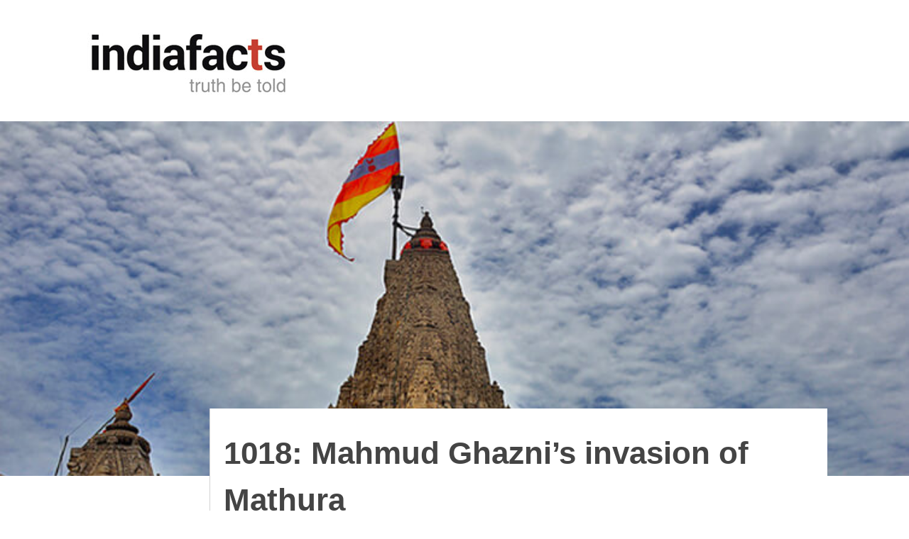

--- FILE ---
content_type: text/html; charset=UTF-8
request_url: https://indiafacts.org/1018-mahmud-ghaznis-invasion-of-mathura/
body_size: 18900
content:
<!DOCTYPE html>
<!--[if lt IE 9]><html lang="en-US" xmlns:fb="https://www.facebook.com/2008/fbml" xmlns:addthis="https://www.addthis.com/help/api-spec"  class="oldie"><![endif]-->
<!--[if (gte IE 9) | !(IE)]><!--><html lang="en-US" xmlns:fb="https://www.facebook.com/2008/fbml" xmlns:addthis="https://www.addthis.com/help/api-spec"  class="modern"><!--<![endif]--><head><script data-no-optimize="1">var litespeed_docref=sessionStorage.getItem("litespeed_docref");litespeed_docref&&(Object.defineProperty(document,"referrer",{get:function(){return litespeed_docref}}),sessionStorage.removeItem("litespeed_docref"));</script> <meta charset="UTF-8" /><title>1018: Mahmud Ghazni’s invasion of Mathura | IndiaFactsIndiaFacts</title><meta http-equiv="X-UA-Compatible" content="IE=edge,chrome=1" /><meta name="viewport" content="width=device-width, initial-scale=1" /><link rel="shortcut icon" href="https://indiafacts.org/wp-content/uploads/2014/07/favicon.ico" /><link rel="apple-touch-icon-precomposed" href="https://indiafacts.org/wp-content/themes/simplemag/images/retina-favicon.png" /> <script type="litespeed/javascript" data-src="//pagead2.googlesyndication.com/pagead/js/adsbygoogle.js"></script> <script type="litespeed/javascript">(adsbygoogle=window.adsbygoogle||[]).push({google_ad_client:"ca-pub-7200372707227125",enable_page_level_ads:!0})</script> <meta name='contextly-page' id='contextly-page' content='{"title":"1018: Mahmud Ghazni\u2019s invasion of Mathura","url":"https:\/\/indiafacts.org\/1018-mahmud-ghaznis-invasion-of-mathura\/","pub_date":"2018-12-03 17:01:36","mod_date":"2018-12-03 17:01:36","type":"post","post_id":"17717","author_id":"111","author_name":"Rakesh Krishnan Simha","author_display_name":"Rakesh Krishnan Simha","tags":["Ghazni","Mahmud Ghaznavi","mathura"],"categories":["Indology"],"image":"https:\/\/indiafacts.org\/wp-content\/uploads\/2018\/12\/Dwarkadhish-Temple-Mathura-Mahmud-Ghazni-1018.jpg","image_alt":"Dwarkadhish Temple Mathura Mahmud Ghazni 1018"}' /><meta name='robots' content='index, follow, max-image-preview:large, max-snippet:-1, max-video-preview:-1' /><meta name="description" content="1000 years ago the ancient city of Mathura was attacked by Mahmud, the ruler of Ghazni, who brought death and destruction of apocalyptic proportions." /><link rel="canonical" href="https://indiafacts.org/1018-mahmud-ghaznis-invasion-of-mathura/" /><meta property="og:locale" content="en_US" /><meta property="og:type" content="article" /><meta property="og:title" content="1018: Mahmud Ghazni’s invasion of Mathura | IndiaFacts" /><meta property="og:description" content="1000 years ago the ancient city of Mathura was attacked by Mahmud, the ruler of Ghazni, who brought death and destruction of apocalyptic proportions." /><meta property="og:url" content="https://indiafacts.org/1018-mahmud-ghaznis-invasion-of-mathura/" /><meta property="og:site_name" content="IndiaFacts" /><meta property="article:author" content="https://www.facebook.com/rakeshkrishnan" /><meta property="article:published_time" content="2018-12-03T11:31:36+00:00" /><meta property="og:image" content="https://indiafacts.org/wp-content/uploads/2018/12/Dwarkadhish-Temple-Mathura-Mahmud-Ghazni-1018.jpg" /><meta property="og:image:width" content="755" /><meta property="og:image:height" content="435" /><meta property="og:image:type" content="image/jpeg" /><meta name="author" content="Rakesh Krishnan Simha" /><meta name="twitter:card" content="summary_large_image" /><meta name="twitter:creator" content="@ByRakeshSimha" /><meta name="twitter:site" content="@IndiaFactsOrg" /><meta name="twitter:label1" content="Written by" /><meta name="twitter:data1" content="Rakesh Krishnan Simha" /><meta name="twitter:label2" content="Est. reading time" /><meta name="twitter:data2" content="13 minutes" /> <script type="application/ld+json" class="yoast-schema-graph">{"@context":"https://schema.org","@graph":[{"@type":"WebPage","@id":"https://indiafacts.org/1018-mahmud-ghaznis-invasion-of-mathura/","url":"https://indiafacts.org/1018-mahmud-ghaznis-invasion-of-mathura/","name":"1018: Mahmud Ghazni’s invasion of Mathura | IndiaFacts","isPartOf":{"@id":"https://indiafacts.org/#website"},"primaryImageOfPage":{"@id":"https://indiafacts.org/1018-mahmud-ghaznis-invasion-of-mathura/#primaryimage"},"image":{"@id":"https://indiafacts.org/1018-mahmud-ghaznis-invasion-of-mathura/#primaryimage"},"thumbnailUrl":"https://indiafacts.org/wp-content/uploads/2018/12/Dwarkadhish-Temple-Mathura-Mahmud-Ghazni-1018.jpg","datePublished":"2018-12-03T11:31:36+00:00","author":{"@id":"https://indiafacts.org/#/schema/person/5ce4684a10454554c8c56474182391a5"},"description":"1000 years ago the ancient city of Mathura was attacked by Mahmud, the ruler of Ghazni, who brought death and destruction of apocalyptic proportions.","breadcrumb":{"@id":"https://indiafacts.org/1018-mahmud-ghaznis-invasion-of-mathura/#breadcrumb"},"inLanguage":"en-US","potentialAction":[{"@type":"ReadAction","target":["https://indiafacts.org/1018-mahmud-ghaznis-invasion-of-mathura/"]}]},{"@type":"ImageObject","inLanguage":"en-US","@id":"https://indiafacts.org/1018-mahmud-ghaznis-invasion-of-mathura/#primaryimage","url":"https://indiafacts.org/wp-content/uploads/2018/12/Dwarkadhish-Temple-Mathura-Mahmud-Ghazni-1018.jpg","contentUrl":"https://indiafacts.org/wp-content/uploads/2018/12/Dwarkadhish-Temple-Mathura-Mahmud-Ghazni-1018.jpg","width":755,"height":435,"caption":"Dwarkadhish Temple Mathura Mahmud Ghazni 1018"},{"@type":"BreadcrumbList","@id":"https://indiafacts.org/1018-mahmud-ghaznis-invasion-of-mathura/#breadcrumb","itemListElement":[{"@type":"ListItem","position":1,"name":"Home","item":"https://indiafacts.org/"},{"@type":"ListItem","position":2,"name":"1018: Mahmud Ghazni’s invasion of Mathura"}]},{"@type":"WebSite","@id":"https://indiafacts.org/#website","url":"https://indiafacts.org/","name":"IndiaFacts","description":"Truth be told","potentialAction":[{"@type":"SearchAction","target":{"@type":"EntryPoint","urlTemplate":"https://indiafacts.org/?s={search_term_string}"},"query-input":{"@type":"PropertyValueSpecification","valueRequired":true,"valueName":"search_term_string"}}],"inLanguage":"en-US"},{"@type":"Person","@id":"https://indiafacts.org/#/schema/person/5ce4684a10454554c8c56474182391a5","name":"Rakesh Krishnan Simha","image":{"@type":"ImageObject","inLanguage":"en-US","@id":"https://indiafacts.org/#/schema/person/image/7b6a462d76256f58d62bb87bb650a9fb","url":"https://indiafacts.org/wp-content/litespeed/avatar/556f6c5a1cf580aa211e8abe872c3291.jpg?ver=1768915209","contentUrl":"https://indiafacts.org/wp-content/litespeed/avatar/556f6c5a1cf580aa211e8abe872c3291.jpg?ver=1768915209","caption":"Rakesh Krishnan Simha"},"description":"Rakesh is a globally cited defence analyst. His work has been published by the Centre for Land Warfare Studies, New Delhi; Russia Beyond, Moscow; Hindustan Times, New Delhi; Business Today, New Delhi; Financial Express, New Delhi; BusinessWorld Magazine, New Delhi; Swarajya Magazine, Bangalore; Foundation Institute for Eastern Studies, Warsaw; Research Institute for European and American Studies, Greece, among others. As well as having contributed for a research paper for the US Air Force, he has been cited by leading organisations, including the US Army War College, Pennsylvania; US Naval PG School, California; Johns Hopkins SAIS, Washington DC; Centre for Air Power Studies, New Delhi; Carnegie Endowment for International Peace, Washington DC; Rutgers University, New Jersey; Institute of International and Strategic Relations, Paris; Institute for Strategic, Political, Security and Economic Consultancy, Berlin; Siberian Federal University, Krasnoyarsk; Institute for Defense Analyses, Virginia; International Center for Not-for-Profit Law, Washington DC; Stimson Centre, Washington DC; Foreign Policy Research Institute, Philadelphia; Center for Strategic &amp;amp; International Studies, Washington DC; and BBC. His articles have been quoted extensively by national and international defence journals and in books on diplomacy, counter terrorism, warfare, and development of the global south.","sameAs":["https://www.facebook.com/rakeshkrishnan","https://x.com/ByRakeshSimha"],"url":"https://indiafacts.org/author/rakesh-krishnan-simha/"}]}</script> <link rel='dns-prefetch' href='//fonts.bunny.net' /><link rel='dns-prefetch' href='//fonts.googleapis.com' /><link rel="alternate" type="application/rss+xml" title="IndiaFacts &raquo; Feed" href="https://indiafacts.org/feed/" /><link rel="alternate" type="application/rss+xml" title="IndiaFacts &raquo; Comments Feed" href="https://indiafacts.org/comments/feed/" /><link rel="alternate" type="application/rss+xml" title="IndiaFacts &raquo; 1018: Mahmud Ghazni’s invasion of Mathura Comments Feed" href="https://indiafacts.org/1018-mahmud-ghaznis-invasion-of-mathura/feed/" /><link rel="alternate" title="oEmbed (JSON)" type="application/json+oembed" href="https://indiafacts.org/wp-json/oembed/1.0/embed?url=https%3A%2F%2Findiafacts.org%2F1018-mahmud-ghaznis-invasion-of-mathura%2F" /><link rel="alternate" title="oEmbed (XML)" type="text/xml+oembed" href="https://indiafacts.org/wp-json/oembed/1.0/embed?url=https%3A%2F%2Findiafacts.org%2F1018-mahmud-ghaznis-invasion-of-mathura%2F&#038;format=xml" /><link data-optimized="2" rel="stylesheet" href="https://indiafacts.org/wp-content/litespeed/css/410810f48b473cf6eeb071439967535a.css?ver=71d28" /> <script type="litespeed/javascript" data-src="https://indiafacts.org/wp-includes/js/jquery/jquery.min.js" id="jquery-core-js"></script> <link rel="https://api.w.org/" href="https://indiafacts.org/wp-json/" /><link rel="alternate" title="JSON" type="application/json" href="https://indiafacts.org/wp-json/wp/v2/posts/17717" /><link rel="EditURI" type="application/rsd+xml" title="RSD" href="https://indiafacts.org/xmlrpc.php?rsd" /><meta name="generator" content="WordPress 6.9" /><link rel='shortlink' href='https://indiafacts.org/?p=17717' /><link rel="icon" href="https://indiafacts.org/wp-content/uploads/2015/12/cropped-IFTHUMB-32x32.jpg" sizes="32x32" /><link rel="icon" href="https://indiafacts.org/wp-content/uploads/2015/12/cropped-IFTHUMB-192x192.jpg" sizes="192x192" /><link rel="apple-touch-icon" href="https://indiafacts.org/wp-content/uploads/2015/12/cropped-IFTHUMB-180x180.jpg" /><meta name="msapplication-TileImage" content="https://indiafacts.org/wp-content/uploads/2015/12/cropped-IFTHUMB-270x270.jpg" /></head><body class="wp-singular post-template-default single single-post postid-17717 single-format-standard wp-theme-simplemag wp-child-theme-simplemag-child metaslider-plugin"><div id="outer-wrap"><div id="inner-wrap"><div id="pageslide">
<a id="close-pageslide" href="#top"><i class="icon-remove-sign"></i></a></div><header id="masthead" role="banner" class="clearfix"><div class="top-strip color-site-dark"><div class="wrapper clearfix">
<a id="open-pageslide" href="#pageslide"><i class="icon-menu"></i></a><div class="alignleft no-margin message warning"><i class="icon-warning-sign"></i>Define your site secondary menu</div></div></div><div class="wrapper"><div class="logo-banner"><div id="branding" class="animated">
<a class="logo" href="https://indiafacts.org/">
<img data-lazyloaded="1" src="[data-uri]" width="300" height="111" data-src="http://indiafacts.org/wp-content/uploads/2015/03/indiafacts-new-logo.jpg" alt="IndiaFacts - Truth be told" title="IndiaFacts - Truth be told" />
</a></div><div id="header_banner" class="header-banner">
<a class="banner" href="" target="_blank">
<img src=""  alt="" />
</a></div></div><div class="message warning"><i class="icon-warning-sign"></i>Define your site main menu</div></div></header><section id="content" role="main" class="clearfix animated"><article id="post-17717" class="post-17717 post type-post status-publish format-standard has-post-thumbnail hentry category-indology tag-ghazni tag-mahmud-ghaznavi tag-mathura"><div class="media-top"><div class="entry-media"><figure>
<img data-lazyloaded="1" src="[data-uri]" width="755" height="435" data-src="https://indiafacts.org/wp-content/uploads/2018/12/Dwarkadhish-Temple-Mathura-Mahmud-Ghazni-1018.jpg" class="attachment-single_slide size-single_slide wp-post-image" alt="Dwarkadhish Temple Mathura Mahmud Ghazni 1018" decoding="async" data-srcset="https://indiafacts.org/wp-content/uploads/2018/12/Dwarkadhish-Temple-Mathura-Mahmud-Ghazni-1018.jpg 755w, https://indiafacts.org/wp-content/uploads/2018/12/Dwarkadhish-Temple-Mathura-Mahmud-Ghazni-1018-300x173.jpg 300w, https://indiafacts.org/wp-content/uploads/2018/12/Dwarkadhish-Temple-Mathura-Mahmud-Ghazni-1018-600x346.jpg 600w" data-sizes="(max-width: 755px) 100vw, 755px" /></figure></div></div><div class="wrapper"><div class="grids"><div class="grid-2"> &nbsp;</div><div class="grid-10"><div class="title-top"><h5>1018: Mahmud Ghazni’s invasion of Mathura</h5><p><div class="at-above-post addthis_tool" data-url="https://indiafacts.org/1018-mahmud-ghaznis-invasion-of-mathura/"></div><p>Many of the cities that Mahmud destroyed never recovered their original glory, but they continue to exist. Each of these cities – Mathura, Thanesar, Bhimnagar, Kannuaj, Baran (Bulandshahr), Munj, Asni, Saharanpur – deserves a fitting memorial to the Hindu victims of genocide that took place a millennium ago.</p><div class="at-below-post addthis_tool" data-url="https://indiafacts.org/1018-mahmud-ghaznis-invasion-of-mathura/"></div><p></p></p></div></div></div><div class="grids"><div class="grid-2"><aside class=""><div class="author"></div></aside></div><div class="grid-10"><div class="entry-meta-new">
<img data-lazyloaded="1" src="[data-uri]" class="avatar avatar-96 photo" width="64" height="64" data-src="https://indiafacts.org/wp-content/uploads/2018/06/Rakesh-Krishnan-Simha.jpg"/>
<span class="entry-author-ifw">
<a href="https://indiafacts.org/author/rakesh-krishnan-simha/" rel="author">Rakesh Krishnan Simha</a>
</span>
@<a href= 'https://twitter.com/ByRakeshSimha'>ByRakeshSimha</a><div class="category-class-new">
<span class="entry-category-ifw"><a href="https://indiafacts.org/category/indology/" >Indology</a></span><span> |</span>
<span class="entry-date-ifw">03-12-2018</span></div>
<br clear="all"></div><div class="single-box clearfix entry-content new-style" style="margin: 0 auto;"><div class="at-above-post addthis_tool" data-url="https://indiafacts.org/1018-mahmud-ghaznis-invasion-of-mathura/"></div><p>Exactly one thousand years ago the ancient city of Mathura was attacked by Mahmud, the ruler of Ghazni, who brought death and destruction of apocalyptic proportions to the beautiful birthplace of Lord Krishna.</p><p>On December 2, 1018, advancing further into India than any Muslim ruler prior, Mahmud descended upon the fort of Mahaban on the outskirts of the city. Kulchand, the king of Mathura, opposed the massive horde – comprising mainly Turks and Arabs – and fought bravely alongside his small but powerful army. Swords and spears were used in savage hand to hand combat. After hours of bitter fighting, the more experienced forces of Mahmud overcame the fort’s defenders.</p><p>The soldiers and citizens abandoned the fort and tried to cross the foaming river which flowed on the other side of the fort, thinking they would be able to put up better resistance from the opposite bank. But Mahmud’s forces pounced upon them; between 5,000 (1) and 50,000 Hindus (2) were killed, drowned or became the prey of crocodiles. Seeing his position was hopeless, Kulchand took out his dagger, killed his young son, slew his wife and then drove it into his own body. The Muslim army obtained 185 war elephants plus other booty.</p><p>This wasn’t Mahmud’s first attack on India; since 1001 he had been pillaging the country, especially eastern Afghanistan (still a Hindu province of India) and Punjab, on an average every 18 months, killing tens of thousands and taking away hundreds of thousands of Hindu men, women and children as slaves. And yet the fragmented Indian kingdoms never prepared for the inevitability that pillaging Muslim armies could penetrate further into the country’s heartland.</p><h3>Mathura ravaged</h3><p>With their king dead, and knowing a great pestilence was coming in the form of Mahmud, the defenceless citizens of Mathura fled their beloved city. (3) On the morning of December 3, 1018, the rapacious horde, hungry for loot and slaves, poured into Mathura. Some were battle hardened and disciplined troops; most were unpaid freelancers whom Mahmud had promised a sizeable war booty plus as many beautiful Hindu maidens and child slaves they could get their hands on.</p><p>When Mahmud entered Mathura, he saw a building of exquisite structure, which the inhabitants said had been built, not by men, but by heavenly beings. The wall of the city was constructed of hard stone, and two gates opened upon the river flowing under the city, which were erected upon strong and lofty foundations, to protect them against the floods of the river and rains. (2)</p><p>On both sides of the city there were a thousand castles, to which idol temples were attached, all strengthened from top to bottom by rivets of iron, and all made of masonry work ; and opposite to them were other buildings, supported on broad wooden pillars, to give them strength.</p><p>In the middle of the city there was a temple larger and firmer than the rest, which can neither be described nor painted. It was the legendary temple of Vasudeva. Mahmud wrote: “If any should wish to construct a building equal to this, he would not be able to do it without expending a hundred thousand thousand (100 million) red dinars, and it would occupy 200 years, even though the most experienced and able workmen were employed.”</p><h3>Wealth of centuries purloined</h3><p>Among the idols there were five made of gold, each 15 feet tall, fixed in the air without support. In the eyes of one of these idols there were two rubies, of such value, that if any one were to sell such as are like them, he would obtain 50,000 dinars.</p><p>On another, there was a sapphire purer than water, and more sparkling than crystal; the weight was 450 miskals (1 miskal = 4.5 grams). The two feet of another idol weighed 4,400 miskals, and the entire quantity of gold yielded by the bodies of these idols, was 98,300 miskals – that’s 442 kilos of pure gold. There were also 200 silver idols, but they could not be weighed without breaking them to pieces and putting them into scales.</p><p>After grudgingly admiring the unparalleled beauty of the temple which barbarian raiders like him could never hope to build, and burning up with envy at the advanced civilisation of the Hindus, Mahmud gave orders that the temple should be burnt with naphtha and fire, and levelled to the ground. The work of an estimated two centuries was reduced to smoke and ashes. The blow to Hindu morale was incalculable.</p><p>Mahmud camped in Mathura 20 days during which time the city suffered greatly from fire, beside the damage it sustained by being pillaged. Like a ravenous pack, the Muslim army fell upon the citizens of Mathura, killing the men wantonly, separating the women from their children, and sorting them as if they were cattle. &#8220;Mahmud took with him such a large number of prisoners from Mathura that in spite of his willingness to sell each one at a price of Rs 2.50, he could not buyers.&#8221;</p><p>For many years after the invasion, visitors to Ghazni commented that it appeared like a mini Hindustan because of the large number of Indian slaves everywhere. It was a great tragedy – once proud and free men, happy women and carefree children, now reduced to working as slaves or concubines in the homes of illiterate barbarians. Persian historian Jabadkani gloats: “Slaves were so plentiful that they became very cheap, and men of respectability in their native land were degraded by becoming slaves of common shopkeepers. But this is the goodness of God, who bestows honours on his own religion and degrades infidelity.”</p><h3>Endless loot</h3><p>Their blood thirst not slaked by the destruction of Mathura, the Muslim army continued its march along the course of a stream – the Ganga – on whose banks were seven strong fortresses, all of which fell in succession. Nearly 10,000 temples were built in these fortresses, which the local residents told Mahmud had existed for 200,000 to 300,000 years. (4)</p><p>Having sacked these temples and destroyed the fortresses, the troops were led against the fort of Manaj. “This fort was full of Rajputs, who held out for 25 days; but finding the place no longer tenable, some rushed through the breaches on the enemy, and met that death which they no longer endeavoured to avoid; others threw themselves headlong from the walls, and were dashed to pieces; and others, again, burned themselves in their houses, with their wives and children, so that not one of the garrison survived.”</p><p>Mahmood, having secured what was valuable, next invested the fort of Raja Chandpal. But he had sent off all his treasure to the mountains, and at the approach of the Muslim army evacuated the place; there, however, still remained much spoil and provisions, which Mahmud divided among his troops.</p><p>Mahmud then marched against another raja, whose name was Chand Rai. This king, after some skirmishes, finding himself unable to cope with the invaders, sent off his treasure and other valuable effects, and retreated to the mountains.</p><p>At this point, Mahmud decided to turn back as the mountains forts were not only too daunting to storm, but the Muslim horde also had to protect its large war booty and prisoners.</p><p>Mahmud, loaded with spoil and encumbered with captives, returned to Ghazni, where he caused the objects of his plunder to be displayed. They consisted of 20,000,000 dirhams of gold and silver bullion, 5,300 captives, 350 elephants, besides jewels, pearls and precious effects, which could not be properly estimated. Nor was the private spoil of the army less than that which came into the public treasury. “They ravaged the country and collected so great an amount that water and fire could not consume it, and it could not be reduced to the compass of calculation or to the order of account books.” (2)</p><p>There were so many slaves that the drinking places and streets of Ghazni were too narrow for them, and the eatables and victuals of the country sufficed not for them. Undoubtedly, many of the captured Hindu men, women and children must have died due to hunger and exposure under such circumstances.</p><h3>Ghazni transformed</h3><p>Mahmud, on his return, ordered a magnificent mosque to be built of marble and granite, of such beauty as struck every beholder with astonishment, and furnished it with rich carpets, and with candelabras and other ornaments of silver and gold. This mosque was universally known by the name of the Celestial Bride.</p><p>In its neighbourhood the sultan founded a university, supplied with a vast collection of curious books in various languages. It contained also a museum of natural curiosities. For the maintenance of this establishment he appropriated a large sum of money, besides a sufficient fund for the maintenance of the students, and proper persons to instruct youth in the arts and sciences.</p><p>When the nobility of Ghazni perceived the taste of their king evince itself in architecture, they also endeavoured to vie with each other in the magnificence of their private palaces, as well as in public buildings which they raised for the embellishment of the city. Thus, in a short time, the capital was ornamented with mosques, porches, fountains, reservoirs, aqueducts, and cisterns, beyond any city in the East. (2)</p><p>Some authors affirm that among the curiosities which the sultan brought from India, was a bird resembling a dove, which possessed the peculiar faculty of discovering poison however secretly conveyed into any apartment in which the bird lived. It is said, on such occasions, the bird was affected with the smell of the poison in such a way, as to fly distractedly about its cage, while tears streamed involuntarily from the eyes. This bird, with other curiosities, was sent as a present to the Caliph of Baghdad, Alkadir Billah.</p><h3>Bribing the caliphate</h3><p>In return for caliphal recognition and blessing, Mahmud used to send large amounts of money and presents to the caliph from his plunders and tributes obtained in India, consisting of “all kinds of wealth”. According to the Tarikh-i-Alfi, Mahmud kept one-fifth of his booty, which included 150,000 slaves, for sending to Baghdad. This means his kingdom was a full province of the Baghdad Caliphate. His son and successor, Sultan Masud, also received the endowment and recognition of the caliph, after promising to send him every year a sum of 200,000 dinars, 10,000 pieces of cloth, besides other presents. (5)</p><p>Vast treasures were sent to Arabia too, for that country was the fountainhead of Islam. A year after the Mathura raid, Mahmud sent a caravan of pilgrims comprising “many thousand individuals of all classes” to carry a considerable war booty to Mecca. The exact amount is unknown but one gets a measure of the size of the offering from the fact that the caravan was protected by a “considerable force” and was given 30,000 dirhams to pay off robbers and procure a safe journey.</p><h3>Mahmud’s motives</h3><p>Members of India’s secular circus play down Mahmud’s genocide and loot as mere temple raids, and that he was a patron of arts and lover of books (ironic since he was illiterate). According to Jawaharlal Nehru, “Mahmud was far more a warrior than a man of faith.” And he went on to write: “Mahmud was much impressed by the city of Mathura near Delhi.” He was an “admirer of art and architecture”. (6)</p><p>To most Muslims of the subcontinent Mahmud is a hero. Pakistan has named one of its nuclear tipped missiles as Ghaznavi. Prime Minister Imran Khan, not the brightest spark in South Asia, tweeted: “Mahmud Ghaznavi&#8217;s raid was aimed against local oppressors of the poor &amp; downtrodden masses of Sindh.2day we c same oppression across Pak.” (7)</p><p>It is fitting that the sanest opinion on Mahmud comes from an Afghan. Muhammad Ghobar, a 20<sup>th</sup> century Afghan historian and diplomat wrote: “Sultan Mahmud was a prejudiced Muslim and his military expeditions originated from his prejudice. What some people say that it was because of gaining the war spoils that he invaded India cannot be correct because he spent them in the construction of mosques and religious schools. His real aim had been Islam propagation. But nowadays, exerting force and pressure for the sake of spreading a religion cannot be justified. Historical realities show that he did not do anything to those idols and temples which were not used for religious purposes and were considered as signs of historical culture, such as Buddha idols of Bamyan which existed in the heart of an Islamic domain, but he destroyed those idols of temples which were worshipped. Naturally, breaking the idols, destroying the temples and forcefully forbidding the people of other religions or sects, made them annoyed.” (8)</p><p>In stark contrast to the first successful Muslim invasion of India, in 712 CE, when the Arabs took Sindh, is the fanaticism of Mahmud’s army. “The Musalmans paid no regard to the booty till they had satiated themselves with the slaughter of the infidels. The friends of Allah searched the bodies of the slain for three whole days, in order to obtain booty.” (2)</p><p>Loot was the prime motive but the destruction of an entire civilisation was always on top of his mind. Like Adolf Hitler’s much cherished lebensraum (living space for the Germans by wiping out the Slavs), Mahmud wanted to establish an Islamic homeland by first destroying the country. As Jabadkani noted, Mahmud “utterly ruined the prosperity of Hindustan”.</p><p>Says Lal, “With such achievements to his credit, there is little wonder that Mahmud of Ghazni has remained the ideal, the model, of Muslims – medieval and modern.” (9)</p><h3>Mathura avenged</h3><p>Late Prime Minister Atal Bihari Vajpayee once recounted an incident that happened during his state visit to Kabul, Afghanistan, in 1978. Vajpayee (who was India’s Foreign Minister) expressed his desire to visit Ghazni. His bewildered Afghan hosts said, “Ghazni is not a tourist spot, it has no five-star hotel. What will you do in Ghazni? What is there to see in Ghazni?” (10)</p><p>Today, Ghazni is a poor, dusty village where the Taliban hide amidst the rubble, trying to escape American bombers at night and snipers by day. Previously, the Soviets had bombed the city to rubble so the Americans are merely rearranging it.</p><p>Baghdad, the once mighty caliphate, which encouraged the countless Islamic invasions of India, is a dystopian nightmare. In contrast, places in India that Mahmud razed to the ground are thriving. Mathura is alive with 6,000 temples. A local priest told this writer earlier this year: “You could visit one historical spot a day and still not be able to see everything in Mathura in your lifetime.”</p><p>Many of the cities that Mahmud destroyed never recovered their original glory, but they continue to exist. Each of these cities – Mathura, Thanesar, Bhimnagar, Kannuaj, Baran (Bulandshahr), Munj, Asni, Saharanpur – deserves a fitting memorial to the Hindu victims of genocide that took place a millennium ago.</p><h3>SOURCES</h3><ol><li>Jabadkani, ‘Tarjuma-i-Yamini’, Infinity Foundation, <a href="https://www.infinityfoundation.com/mandala/h_es/h_es_futuhu_frameset.htm">https://www.infinityfoundation.com/mandala/h_es/h_es_futuhu_frameset.htm</a></li><li>Al Utbi, ‘Kitab-i-Yamini’, <a href="https://archive.org/stream/cu31924024066833/cu31924024066833_djvu.txt">https://archive.org/stream/cu31924024066833/cu31924024066833_djvu.txt</a></li><li>S. Lal, ‘The Legacy of Muslim Rule in India’, <a href="http://voiceofdharma.org/books/tlmr/ch3.htm">http://voiceofdharma.org/books/tlmr/ch3.htm</a></li><li>‘Kitab-i-Yamini’, page 457</li><li>A. Khan, ‘Islamic Jihad: A Legacy of Forced Conversion, Imperialism, and Slavery’, page 161</li><li>Jawaharlal Nehru, Glimpses of World History</li><li>Imran Khan, Twitter, <a href="https://twitter.com/ImranKhanPTI/status/420938691239231488">https://twitter.com/ImranKhanPTI/status/420938691239231488</a></li><li>Kurosh Salehi, Fatemeh Amir Shekari, ‘Reasons and Consequences of Ghaznavids’ Invasion of India’, <a href="http://ensani.ir/file/download/article/20140616143546-9578-81.pdf">http://ensani.ir/file/download/article/20140616143546-9578-81.pdf</a></li><li>S. Lal, ‘The Legacy of Muslim Rule in India’</li><li>Atal Bihari Vajpayee, YouTube, <a href="https://www.youtube.com/watch?v=wlCBu0SW-_0">https://www.youtube.com/watch?v=wlCBu0SW-_0</a></li></ol><p><em>Featured Image: Tour My India<br />
</em></p><h6>Disclaimer: The facts and opinions expressed within this article are the personal opinions of the author. IndiaFacts does not assume any responsibility or liability for the accuracy, completeness,suitability,or validity of any information in this article.</h6><div class='ctx-module-container ctx_default_placement ctx-clearfix'></div><div class="saboxplugin-wrap" itemtype="http://schema.org/Person" itemscope itemprop="author"><div class="saboxplugin-tab"><div class="saboxplugin-gravatar"><img data-lazyloaded="1" src="[data-uri]" decoding="async" class="avatar avatar-100 photo" width="64" height="64" data-src="https://indiafacts.org/wp-content/uploads/2018/06/Rakesh-Krishnan-Simha.jpg"/></div><div class="saboxplugin-authorname"><a href="https://indiafacts.org/author/rakesh-krishnan-simha/" class="vcard author" rel="author"><span class="fn">Rakesh Krishnan Simha</span></a></div><div class="saboxplugin-desc"><div itemprop="description"><p>Rakesh is a globally cited defence analyst. His work has been published by the Centre for Land Warfare Studies, New Delhi; Russia Beyond, Moscow; Hindustan Times, New Delhi; Business Today, New Delhi; Financial Express, New Delhi; BusinessWorld Magazine, New Delhi; Swarajya Magazine, Bangalore; Foundation Institute for Eastern Studies, Warsaw; Research Institute for European and American Studies, Greece, among others.</p><p>As well as having contributed for a research paper for the US Air Force, he has been cited by leading organisations, including the US Army War College, Pennsylvania; US Naval PG School, California; Johns Hopkins SAIS, Washington DC; Centre for Air Power Studies, New Delhi; Carnegie Endowment for International Peace, Washington DC; Rutgers University, New Jersey; Institute of International and Strategic Relations, Paris; Institute for Strategic, Political, Security and Economic Consultancy, Berlin; Siberian Federal University, Krasnoyarsk; Institute for Defense Analyses, Virginia; International Center for Not-for-Profit Law, Washington DC; Stimson Centre, Washington DC; Foreign Policy Research Institute, Philadelphia; Center for Strategic &amp;amp; International Studies, Washington DC; and BBC.</p><p>His articles have been quoted extensively by national and international defence journals and in books on diplomacy, counter terrorism, warfare, and development of the global south.</p></div></div><div class="clearfix"></div><div class="saboxplugin-socials "><a title="Facebook" target="_blank" href="https://www.facebook.com/rakeshkrishnan" rel="nofollow noopener" class="saboxplugin-icon-grey"><svg aria-hidden="true" class="sab-facebook" role="img" xmlns="http://www.w3.org/2000/svg" viewBox="0 0 264 512"><path fill="currentColor" d="M76.7 512V283H0v-91h76.7v-71.7C76.7 42.4 124.3 0 193.8 0c33.3 0 61.9 2.5 70.2 3.6V85h-48.2c-37.8 0-45.1 18-45.1 44.3V192H256l-11.7 91h-73.6v229"></path></svg></span></a><a title="Twitter" target="_blank" href="http://ByRakeshSimha" rel="nofollow noopener" class="saboxplugin-icon-grey"><svg aria-hidden="true" class="sab-twitter" role="img" xmlns="http://www.w3.org/2000/svg" viewBox="0 0 30 30"><path d="M26.37,26l-8.795-12.822l0.015,0.012L25.52,4h-2.65l-6.46,7.48L11.28,4H4.33l8.211,11.971L12.54,15.97L3.88,26h2.65 l7.182-8.322L19.42,26H26.37z M10.23,6l12.34,18h-2.1L8.12,6H10.23z" /></svg></span></a></div></div></div><span class="ctx-article-root"></span><div class="at-below-post addthis_tool" data-url="https://indiafacts.org/1018-mahmud-ghaznis-invasion-of-mathura/"></div></div><nav class="single-box clearfix nav-single"><div class="nav-previous">
<a href="https://indiafacts.org/brahminical-patriarchy-what-the-twitter-ceo-ought-to-know/" rel="prev"><i class="icon-chevron-left"></i><span class="sub-title">Previous article</span><br />Brahminical Patriarchy: What the Twitter CEO ought to know</a></div>
<span class="sep"></span><div class="nav-next">
<a href="https://indiafacts.org/birth-rituals-pilgrimage-hinduism/" rel="next"><i class="icon-chevron-right"></i><span class="sub-title">Next article</span><br />Birth Rituals and Pilgrimage in Hinduism</a></div></nav><div id="disqus_thread"></div></div></article></section><footer id="footer" role="contentinfo" class="animated color-site-gray"><div class="footer-sidebar"><div id="supplementary" class="wrapper clearfix columns col-3"><div id="first" class="widget-area" role="complementary"><div id="search-2" class="widget widget_search"><h3>Search</h3><form method="get" id="searchform" action="https://indiafacts.org/" role="search">
<input type="text" name="s" id="s" value="Search" onfocus="if(this.value=='Search')this.value='';" onblur="if(this.value=='')this.value='Search';" />
<button type="submit">
<i class="icon-search"></i>
</button></form></div><div id="pages-4" class="widget widget_pages"><h3>Pages</h3><ul><li class="page_item page-item-11777"><a href="https://indiafacts.org/about-us/">About Us</a></li><li class="page_item page-item-42"><a href="https://indiafacts.org/homepage/">Homepage</a></li><li class="page_item page-item-20038"><a href="https://indiafacts.org/">Homepage</a></li><li class="page_item page-item-12402"><a href="https://indiafacts.org/write-for-us/">Write to us</a></li></ul></div><div id="ti-about-site-2" class="widget widget_ti-about-site"><ul class="social clearfix"><li><a href="http://feeds.feedburner.com/indiafacts" aria-hidden="true" class="icon-feed" ></a></li><li><a href="https://twitter.com/IndiaFactsOrg" aria-hidden="true" class="icon-twitter" ></a></li><li><a href="https://www.facebook.com/IndiaFacts?fref=ts" aria-hidden="true" class="icon-facebook" ></a></li></ul></div></div><div id="second" class="widget-area" role="complementary"><div id="recent-posts-2" class="widget widget_recent_entries"><h3>Latest Articles</h3><ul><li>
<a href="https://indiafacts.org/indiafacts-webinar-hinduphobia-on-wikipedia/">IndiaFacts Webinar: Hinduphobia on Wikipedia</a>
<span class="post-date">March 7, 2020</span></li><li>
<a href="https://indiafacts.org/know-who-the-real-fascists-are-the-harsh-mander-video/">Know Who the Real Fascists Are: The Harsh Mander Video</a>
<span class="post-date">March 6, 2020</span></li><li>
<a href="https://indiafacts.org/reflections-on-hindu-identity/">Reflections on Hindu Identity</a>
<span class="post-date">March 5, 2020</span></li><li>
<a href="https://indiafacts.org/temple-reclamation-movement-in-kerala/">Temple Reclamation Movement in Kerala</a>
<span class="post-date">March 4, 2020</span></li><li>
<a href="https://indiafacts.org/the-bhattacharjee-chronicles-i-how-to-take-over-a-country-and-reformat-its-civilisation/">The Bhattacharjee Chronicles &#8211; I: How to Take Over a Country and Reformat its Civilisation</a>
<span class="post-date">March 3, 2020</span></li><li>
<a href="https://indiafacts.org/not-oppressed-a-statement-of-shudra-pride/">Not Oppressed: A Statement of Shudra Pride</a>
<span class="post-date">March 2, 2020</span></li><li>
<a href="https://indiafacts.org/can-secularism-meet-its-end-in-india-that-is-bharat/">Can secularism meet its end in India, that is Bharat?</a>
<span class="post-date">February 29, 2020</span></li><li>
<a href="https://indiafacts.org/delhi-riots-time-for-hindus-to-come-out-of-their-complacency/">Delhi Riots – Time for Hindus to come out of their complacency</a>
<span class="post-date">February 28, 2020</span></li><li>
<a href="https://indiafacts.org/dravidian-terrorism-naked-truth-in-a-nutshell/">Dravidian Terrorism- Naked Truth in a Nutshell</a>
<span class="post-date">February 27, 2020</span></li><li>
<a href="https://indiafacts.org/the-brilliant-cooperation-between-radical-and-moderate-muslims/">The Brilliant Cooperation Between Radical And Moderate Muslims</a>
<span class="post-date">February 26, 2020</span></li><li>
<a href="https://indiafacts.org/the-genocide-that-was-never-told-new-book-documents-suffering-of-bangla-hindus/">The Genocide That was Never Told: New Book documents suffering of Bangla Hindus</a>
<span class="post-date">February 25, 2020</span></li></ul></div></div><div id="third" class="widget-area" role="complementary"></div></div></div><div class="copyright"><div class="wrapper"><div class="grids"><div class="grid-10">
Copyright IndiaFacts Research Centre - 2015</div><div class="grid-2">
<a href="#" class="back-top">Back to top <i class="icon-chevron-up"></i></a></div></div></div></div></footer></div></div> <script type="speculationrules">{"prefetch":[{"source":"document","where":{"and":[{"href_matches":"/*"},{"not":{"href_matches":["/wp-*.php","/wp-admin/*","/wp-content/uploads/*","/wp-content/*","/wp-content/plugins/*","/wp-content/themes/simplemag-child/*","/wp-content/themes/simplemag/*","/*\\?(.+)"]}},{"not":{"selector_matches":"a[rel~=\"nofollow\"]"}},{"not":{"selector_matches":".no-prefetch, .no-prefetch a"}}]},"eagerness":"conservative"}]}</script> <script data-cfasync="false" type="text/javascript">if (window.addthis_product === undefined) { window.addthis_product = "wpp"; } if (window.wp_product_version === undefined) { window.wp_product_version = "wpp-6.2.5"; } if (window.addthis_share === undefined) { window.addthis_share = {"passthrough":{"twitter":{"via":"IndiaFactsOrg"}},"url_transforms":{"shorten":{"twitter":"bitly"}},"shorteners":{"bitly":{}}}; } if (window.addthis_config === undefined) { window.addthis_config = {"data_track_clickback":true,"ignore_server_config":true,"data_ga_property":"UA-45616653-1","data_ga_social":true,"ui_atversion":"300","ui_508_compliant":true}; } if (window.addthis_layers === undefined) { window.addthis_layers = {}; } if (window.addthis_layers_tools === undefined) { window.addthis_layers_tools = [{"sharetoolbox":{"numPreferredServices":5,"counts":"one","size":"32px","style":"fixed","shareCountThreshold":0,"elements":".addthis_inline_share_toolbox_above,.at-above-post-homepage"}},{"sharetoolbox":{"numPreferredServices":5,"counts":"one","size":"32px","style":"fixed","shareCountThreshold":0,"elements":".addthis_inline_share_toolbox_below,.at-below-post"}},{"sharedock":{"counts":"one","numPreferredServices":4,"mobileButtonSize":"large","position":"bottom","theme":"transparent"}}]; } else { window.addthis_layers_tools.push({"sharetoolbox":{"numPreferredServices":5,"counts":"one","size":"32px","style":"fixed","shareCountThreshold":0,"elements":".addthis_inline_share_toolbox_above,.at-above-post-homepage"}}); window.addthis_layers_tools.push({"sharetoolbox":{"numPreferredServices":5,"counts":"one","size":"32px","style":"fixed","shareCountThreshold":0,"elements":".addthis_inline_share_toolbox_below,.at-below-post"}}); window.addthis_layers_tools.push({"sharedock":{"counts":"one","numPreferredServices":4,"mobileButtonSize":"large","position":"bottom","theme":"transparent"}});  } if (window.addthis_plugin_info === undefined) { window.addthis_plugin_info = {"info_status":"enabled","cms_name":"WordPress","plugin_name":"Share Buttons by AddThis","plugin_version":"6.2.5","plugin_mode":"WordPress","anonymous_profile_id":"wp-85cd4674c2e4e703de1392910bae3365","page_info":{"template":"posts","post_type":""},"sharing_enabled_on_post_via_metabox":false}; } 
                    (function() {
                      var first_load_interval_id = setInterval(function () {
                        if (typeof window.addthis !== 'undefined') {
                          window.clearInterval(first_load_interval_id);
                          if (typeof window.addthis_layers !== 'undefined' && Object.getOwnPropertyNames(window.addthis_layers).length > 0) {
                            window.addthis.layers(window.addthis_layers);
                          }
                          if (Array.isArray(window.addthis_layers_tools)) {
                            for (i = 0; i < window.addthis_layers_tools.length; i++) {
                              window.addthis.layers(window.addthis_layers_tools[i]);
                            }
                          }
                        }
                     },1000)
                    }());</script> <script data-cfasync="false" type="text/javascript" src="https://s7.addthis.com/js/300/addthis_widget.js#pubid=ra-53c4ef854f0ae2d4" async="async"></script> <script data-no-optimize="1">window.lazyLoadOptions=Object.assign({},{threshold:300},window.lazyLoadOptions||{});!function(t,e){"object"==typeof exports&&"undefined"!=typeof module?module.exports=e():"function"==typeof define&&define.amd?define(e):(t="undefined"!=typeof globalThis?globalThis:t||self).LazyLoad=e()}(this,function(){"use strict";function e(){return(e=Object.assign||function(t){for(var e=1;e<arguments.length;e++){var n,a=arguments[e];for(n in a)Object.prototype.hasOwnProperty.call(a,n)&&(t[n]=a[n])}return t}).apply(this,arguments)}function o(t){return e({},at,t)}function l(t,e){return t.getAttribute(gt+e)}function c(t){return l(t,vt)}function s(t,e){return function(t,e,n){e=gt+e;null!==n?t.setAttribute(e,n):t.removeAttribute(e)}(t,vt,e)}function i(t){return s(t,null),0}function r(t){return null===c(t)}function u(t){return c(t)===_t}function d(t,e,n,a){t&&(void 0===a?void 0===n?t(e):t(e,n):t(e,n,a))}function f(t,e){et?t.classList.add(e):t.className+=(t.className?" ":"")+e}function _(t,e){et?t.classList.remove(e):t.className=t.className.replace(new RegExp("(^|\\s+)"+e+"(\\s+|$)")," ").replace(/^\s+/,"").replace(/\s+$/,"")}function g(t){return t.llTempImage}function v(t,e){!e||(e=e._observer)&&e.unobserve(t)}function b(t,e){t&&(t.loadingCount+=e)}function p(t,e){t&&(t.toLoadCount=e)}function n(t){for(var e,n=[],a=0;e=t.children[a];a+=1)"SOURCE"===e.tagName&&n.push(e);return n}function h(t,e){(t=t.parentNode)&&"PICTURE"===t.tagName&&n(t).forEach(e)}function a(t,e){n(t).forEach(e)}function m(t){return!!t[lt]}function E(t){return t[lt]}function I(t){return delete t[lt]}function y(e,t){var n;m(e)||(n={},t.forEach(function(t){n[t]=e.getAttribute(t)}),e[lt]=n)}function L(a,t){var o;m(a)&&(o=E(a),t.forEach(function(t){var e,n;e=a,(t=o[n=t])?e.setAttribute(n,t):e.removeAttribute(n)}))}function k(t,e,n){f(t,e.class_loading),s(t,st),n&&(b(n,1),d(e.callback_loading,t,n))}function A(t,e,n){n&&t.setAttribute(e,n)}function O(t,e){A(t,rt,l(t,e.data_sizes)),A(t,it,l(t,e.data_srcset)),A(t,ot,l(t,e.data_src))}function w(t,e,n){var a=l(t,e.data_bg_multi),o=l(t,e.data_bg_multi_hidpi);(a=nt&&o?o:a)&&(t.style.backgroundImage=a,n=n,f(t=t,(e=e).class_applied),s(t,dt),n&&(e.unobserve_completed&&v(t,e),d(e.callback_applied,t,n)))}function x(t,e){!e||0<e.loadingCount||0<e.toLoadCount||d(t.callback_finish,e)}function M(t,e,n){t.addEventListener(e,n),t.llEvLisnrs[e]=n}function N(t){return!!t.llEvLisnrs}function z(t){if(N(t)){var e,n,a=t.llEvLisnrs;for(e in a){var o=a[e];n=e,o=o,t.removeEventListener(n,o)}delete t.llEvLisnrs}}function C(t,e,n){var a;delete t.llTempImage,b(n,-1),(a=n)&&--a.toLoadCount,_(t,e.class_loading),e.unobserve_completed&&v(t,n)}function R(i,r,c){var l=g(i)||i;N(l)||function(t,e,n){N(t)||(t.llEvLisnrs={});var a="VIDEO"===t.tagName?"loadeddata":"load";M(t,a,e),M(t,"error",n)}(l,function(t){var e,n,a,o;n=r,a=c,o=u(e=i),C(e,n,a),f(e,n.class_loaded),s(e,ut),d(n.callback_loaded,e,a),o||x(n,a),z(l)},function(t){var e,n,a,o;n=r,a=c,o=u(e=i),C(e,n,a),f(e,n.class_error),s(e,ft),d(n.callback_error,e,a),o||x(n,a),z(l)})}function T(t,e,n){var a,o,i,r,c;t.llTempImage=document.createElement("IMG"),R(t,e,n),m(c=t)||(c[lt]={backgroundImage:c.style.backgroundImage}),i=n,r=l(a=t,(o=e).data_bg),c=l(a,o.data_bg_hidpi),(r=nt&&c?c:r)&&(a.style.backgroundImage='url("'.concat(r,'")'),g(a).setAttribute(ot,r),k(a,o,i)),w(t,e,n)}function G(t,e,n){var a;R(t,e,n),a=e,e=n,(t=Et[(n=t).tagName])&&(t(n,a),k(n,a,e))}function D(t,e,n){var a;a=t,(-1<It.indexOf(a.tagName)?G:T)(t,e,n)}function S(t,e,n){var a;t.setAttribute("loading","lazy"),R(t,e,n),a=e,(e=Et[(n=t).tagName])&&e(n,a),s(t,_t)}function V(t){t.removeAttribute(ot),t.removeAttribute(it),t.removeAttribute(rt)}function j(t){h(t,function(t){L(t,mt)}),L(t,mt)}function F(t){var e;(e=yt[t.tagName])?e(t):m(e=t)&&(t=E(e),e.style.backgroundImage=t.backgroundImage)}function P(t,e){var n;F(t),n=e,r(e=t)||u(e)||(_(e,n.class_entered),_(e,n.class_exited),_(e,n.class_applied),_(e,n.class_loading),_(e,n.class_loaded),_(e,n.class_error)),i(t),I(t)}function U(t,e,n,a){var o;n.cancel_on_exit&&(c(t)!==st||"IMG"===t.tagName&&(z(t),h(o=t,function(t){V(t)}),V(o),j(t),_(t,n.class_loading),b(a,-1),i(t),d(n.callback_cancel,t,e,a)))}function $(t,e,n,a){var o,i,r=(i=t,0<=bt.indexOf(c(i)));s(t,"entered"),f(t,n.class_entered),_(t,n.class_exited),o=t,i=a,n.unobserve_entered&&v(o,i),d(n.callback_enter,t,e,a),r||D(t,n,a)}function q(t){return t.use_native&&"loading"in HTMLImageElement.prototype}function H(t,o,i){t.forEach(function(t){return(a=t).isIntersecting||0<a.intersectionRatio?$(t.target,t,o,i):(e=t.target,n=t,a=o,t=i,void(r(e)||(f(e,a.class_exited),U(e,n,a,t),d(a.callback_exit,e,n,t))));var e,n,a})}function B(e,n){var t;tt&&!q(e)&&(n._observer=new IntersectionObserver(function(t){H(t,e,n)},{root:(t=e).container===document?null:t.container,rootMargin:t.thresholds||t.threshold+"px"}))}function J(t){return Array.prototype.slice.call(t)}function K(t){return t.container.querySelectorAll(t.elements_selector)}function Q(t){return c(t)===ft}function W(t,e){return e=t||K(e),J(e).filter(r)}function X(e,t){var n;(n=K(e),J(n).filter(Q)).forEach(function(t){_(t,e.class_error),i(t)}),t.update()}function t(t,e){var n,a,t=o(t);this._settings=t,this.loadingCount=0,B(t,this),n=t,a=this,Y&&window.addEventListener("online",function(){X(n,a)}),this.update(e)}var Y="undefined"!=typeof window,Z=Y&&!("onscroll"in window)||"undefined"!=typeof navigator&&/(gle|ing|ro)bot|crawl|spider/i.test(navigator.userAgent),tt=Y&&"IntersectionObserver"in window,et=Y&&"classList"in document.createElement("p"),nt=Y&&1<window.devicePixelRatio,at={elements_selector:".lazy",container:Z||Y?document:null,threshold:300,thresholds:null,data_src:"src",data_srcset:"srcset",data_sizes:"sizes",data_bg:"bg",data_bg_hidpi:"bg-hidpi",data_bg_multi:"bg-multi",data_bg_multi_hidpi:"bg-multi-hidpi",data_poster:"poster",class_applied:"applied",class_loading:"litespeed-loading",class_loaded:"litespeed-loaded",class_error:"error",class_entered:"entered",class_exited:"exited",unobserve_completed:!0,unobserve_entered:!1,cancel_on_exit:!0,callback_enter:null,callback_exit:null,callback_applied:null,callback_loading:null,callback_loaded:null,callback_error:null,callback_finish:null,callback_cancel:null,use_native:!1},ot="src",it="srcset",rt="sizes",ct="poster",lt="llOriginalAttrs",st="loading",ut="loaded",dt="applied",ft="error",_t="native",gt="data-",vt="ll-status",bt=[st,ut,dt,ft],pt=[ot],ht=[ot,ct],mt=[ot,it,rt],Et={IMG:function(t,e){h(t,function(t){y(t,mt),O(t,e)}),y(t,mt),O(t,e)},IFRAME:function(t,e){y(t,pt),A(t,ot,l(t,e.data_src))},VIDEO:function(t,e){a(t,function(t){y(t,pt),A(t,ot,l(t,e.data_src))}),y(t,ht),A(t,ct,l(t,e.data_poster)),A(t,ot,l(t,e.data_src)),t.load()}},It=["IMG","IFRAME","VIDEO"],yt={IMG:j,IFRAME:function(t){L(t,pt)},VIDEO:function(t){a(t,function(t){L(t,pt)}),L(t,ht),t.load()}},Lt=["IMG","IFRAME","VIDEO"];return t.prototype={update:function(t){var e,n,a,o=this._settings,i=W(t,o);{if(p(this,i.length),!Z&&tt)return q(o)?(e=o,n=this,i.forEach(function(t){-1!==Lt.indexOf(t.tagName)&&S(t,e,n)}),void p(n,0)):(t=this._observer,o=i,t.disconnect(),a=t,void o.forEach(function(t){a.observe(t)}));this.loadAll(i)}},destroy:function(){this._observer&&this._observer.disconnect(),K(this._settings).forEach(function(t){I(t)}),delete this._observer,delete this._settings,delete this.loadingCount,delete this.toLoadCount},loadAll:function(t){var e=this,n=this._settings;W(t,n).forEach(function(t){v(t,e),D(t,n,e)})},restoreAll:function(){var e=this._settings;K(e).forEach(function(t){P(t,e)})}},t.load=function(t,e){e=o(e);D(t,e)},t.resetStatus=function(t){i(t)},t}),function(t,e){"use strict";function n(){e.body.classList.add("litespeed_lazyloaded")}function a(){console.log("[LiteSpeed] Start Lazy Load"),o=new LazyLoad(Object.assign({},t.lazyLoadOptions||{},{elements_selector:"[data-lazyloaded]",callback_finish:n})),i=function(){o.update()},t.MutationObserver&&new MutationObserver(i).observe(e.documentElement,{childList:!0,subtree:!0,attributes:!0})}var o,i;t.addEventListener?t.addEventListener("load",a,!1):t.attachEvent("onload",a)}(window,document);</script><script data-no-optimize="1">window.litespeed_ui_events=window.litespeed_ui_events||["mouseover","click","keydown","wheel","touchmove","touchstart"];var urlCreator=window.URL||window.webkitURL;function litespeed_load_delayed_js_force(){console.log("[LiteSpeed] Start Load JS Delayed"),litespeed_ui_events.forEach(e=>{window.removeEventListener(e,litespeed_load_delayed_js_force,{passive:!0})}),document.querySelectorAll("iframe[data-litespeed-src]").forEach(e=>{e.setAttribute("src",e.getAttribute("data-litespeed-src"))}),"loading"==document.readyState?window.addEventListener("DOMContentLoaded",litespeed_load_delayed_js):litespeed_load_delayed_js()}litespeed_ui_events.forEach(e=>{window.addEventListener(e,litespeed_load_delayed_js_force,{passive:!0})});async function litespeed_load_delayed_js(){let t=[];for(var d in document.querySelectorAll('script[type="litespeed/javascript"]').forEach(e=>{t.push(e)}),t)await new Promise(e=>litespeed_load_one(t[d],e));document.dispatchEvent(new Event("DOMContentLiteSpeedLoaded")),window.dispatchEvent(new Event("DOMContentLiteSpeedLoaded"))}function litespeed_load_one(t,e){console.log("[LiteSpeed] Load ",t);var d=document.createElement("script");d.addEventListener("load",e),d.addEventListener("error",e),t.getAttributeNames().forEach(e=>{"type"!=e&&d.setAttribute("data-src"==e?"src":e,t.getAttribute(e))});let a=!(d.type="text/javascript");!d.src&&t.textContent&&(d.src=litespeed_inline2src(t.textContent),a=!0),t.after(d),t.remove(),a&&e()}function litespeed_inline2src(t){try{var d=urlCreator.createObjectURL(new Blob([t.replace(/^(?:<!--)?(.*?)(?:-->)?$/gm,"$1")],{type:"text/javascript"}))}catch(e){d="data:text/javascript;base64,"+btoa(t.replace(/^(?:<!--)?(.*?)(?:-->)?$/gm,"$1"))}return d}</script><script data-no-optimize="1">var litespeed_vary=document.cookie.replace(/(?:(?:^|.*;\s*)_lscache_vary\s*\=\s*([^;]*).*$)|^.*$/,"");litespeed_vary||fetch("/wp-content/plugins/litespeed-cache/guest.vary.php",{method:"POST",cache:"no-cache",redirect:"follow"}).then(e=>e.json()).then(e=>{console.log(e),e.hasOwnProperty("reload")&&"yes"==e.reload&&(sessionStorage.setItem("litespeed_docref",document.referrer),window.location.reload(!0))});</script><script data-optimized="1" type="litespeed/javascript" data-src="https://indiafacts.org/wp-content/litespeed/js/02f1388062fe8260ea9662ecbd1b6338.js?ver=71d28"></script><script defer src="https://static.cloudflareinsights.com/beacon.min.js/vcd15cbe7772f49c399c6a5babf22c1241717689176015" integrity="sha512-ZpsOmlRQV6y907TI0dKBHq9Md29nnaEIPlkf84rnaERnq6zvWvPUqr2ft8M1aS28oN72PdrCzSjY4U6VaAw1EQ==" data-cf-beacon='{"version":"2024.11.0","token":"14095e3a7a834addb66124e9caa11397","r":1,"server_timing":{"name":{"cfCacheStatus":true,"cfEdge":true,"cfExtPri":true,"cfL4":true,"cfOrigin":true,"cfSpeedBrain":true},"location_startswith":null}}' crossorigin="anonymous"></script>
</body></html>
<!-- Page optimized by LiteSpeed Cache @2026-01-21 15:24:54 -->

<!-- Page cached by LiteSpeed Cache 7.7 on 2026-01-21 15:24:54 -->
<!-- Guest Mode -->
<!-- QUIC.cloud UCSS in queue -->